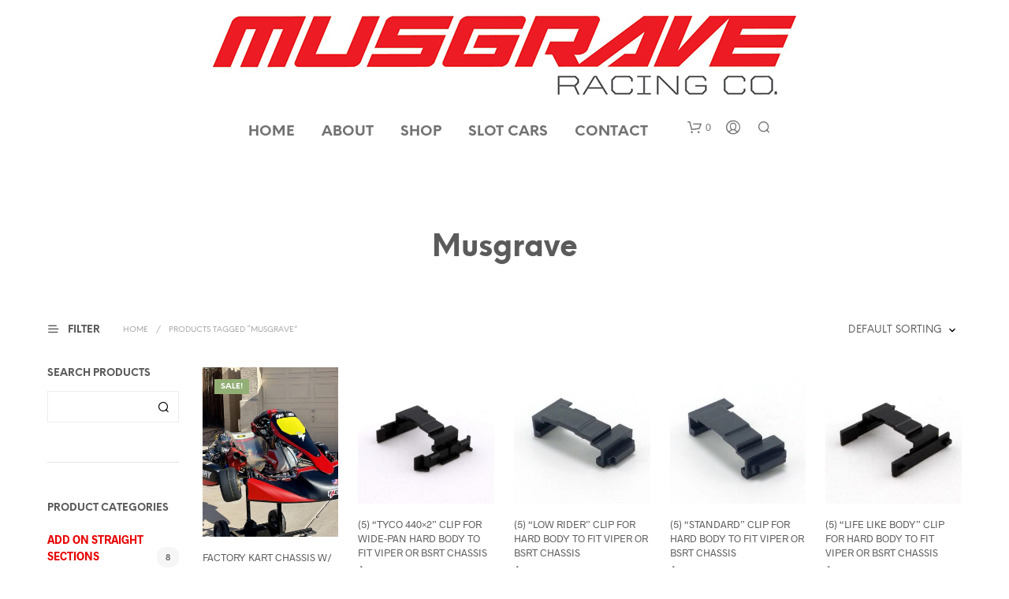

--- FILE ---
content_type: text/css
request_url: https://www.musgraveracing.com/wp-content/themes/shopkeeper-child/style.css?ver=6.8.3
body_size: 3569
content:
/*
Theme Name: Shopkeeper Child
Theme URI: http://shopkeeper.getbowtied.com/
Description: This is a child theme for Shopkeeper.
Author: Get Bowtied
Author URI: http: //www.getbowtied.com/
Template: shopkeeper
Version: 1.0
*/

/****************************************************************/
/*************** ADD YOUR CUSTOM CSS IN THIS AREA ***************/
/****************************************************************/
.full-width-page .entry-content {
    max-width: 1200px;
    margin: 0 auto;
}
.category_four_cat_1, category_four_cat_2, .category_four_cat_3, .category_four_cat_4, .category_four_cat_5 {
    /* width:50% !important; */
    background-color:#FFF !important;
}
.category_grid_box, .category_item_bkg {
    /* max-height:550px !important; */
    background-color:#FFF !important;
}
.shortcode_banner_simple_height_bkg {
    background-size:405px 265px !important;
}
.shortcode_banner_simple_height_inside {
    padding:0px !important
}
.shortcode_banner_simple_height_content h4 {
    display:none;
}
.shortcode_banner_simple_height_content h3 {
    font-size:52px !important;
    line-height:44px !important;
    padding:0px 40px  !important;
    margin:6px 0 0 !important;
}
.shortcode_banner_simple_height_content {
    vertical-align: bottom !important;
}
.shop_sidebar .widget ul .children {
    margin: 4px 0px 7px 15px;
    font-size:14px;
    line-height:7px; }

.shop_sidebar .widget ul .children li { margin:0 0 7px !important; }

.wpb_widgetised_column {
    margin-bottom: 50px !important;
}

#attachment_1483, #attachment_1366, #attachment_1367, #attachment_1368 {
    width:47.9% !important;
    border:1px solid #ddd;
    padding:15px;
    margin:0 15px 15px 0px !important;
}
#attachment_1368, #attachment_1367 {
    margin-right:0px !important;
}
.wp-caption-text {
    font-size:32px !important;
    text-transform:uppercase;
    font-weight:bold;
    margin:15px !important;
    display:block;
}
@media only screen and (max-width:850px) {
    #attachment_1483, #attachment_1366, #attachment_1367, #attachment_1368 {
        width:100% !important;
    }
}
@media only screen and (max-width:1000px) {
    .site-branding img {
        width:72% !important;
    }
}
@media only screen and (max-width:630px) {
    .site-branding img {
        width:100% !important;
    }
}
@media only screen and (max-width:1023px) {

    .show-for-large-up {
        display: none !important;
    }
    .large-9.columns {
        margin-bottom: 30px;
    }
}
.footer_socials_wrapper li {
    font-size: 39px !important;
    display:none;
}


.wpb_widgetised_column .widget a {
    color: rgb(232, 5, 5) !important;
}
.shop_sidebar .woocommerce-mini-cart__buttons a {
    color:#fff !important;
}
.wpb_widgetised_column .widget .children a {
    color:#222 !important;
}
.wpb_widgetised_column .widget .children .children a {
    color:#888 !important;
    margin-bottom:5px !important;
}
.wpb_widgetised_column .widget .children .children li {
    color:#888 !important;
    margin-bottom:2px !important;
}
.widget a {
    font-weight: bold !important;
}
.widget_product_categories ul li a:before, .woocommerce-page .widget_product_categories ul li a:before, .woocommerce .widget_product_categories ul li a:before {
    content: unset
}
.product-categories a {
    font-size:14px !important;
}

.woocommerce-products-header__title.page-title.on-shop {
    font-size: 38px;
}
.wpb_widgetised_column {
    margin-bottom: 150px;
    padding-right: 10px;
}
off-canvas .wpb_widgetised_column .widget_product_categories .count {
    display: block;
}